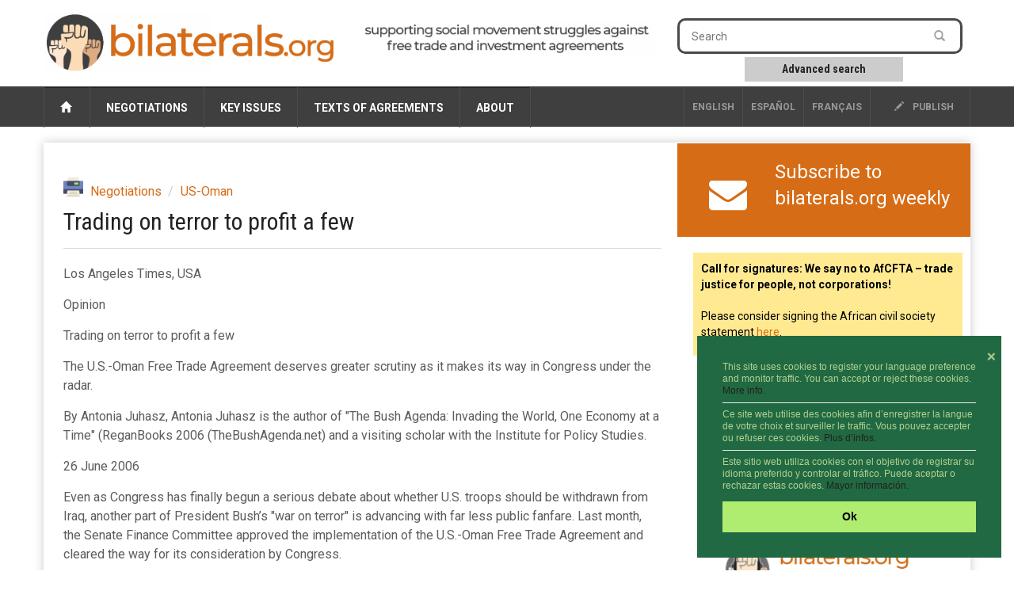

--- FILE ---
content_type: text/css
request_url: https://www.bilaterals.org/squelettes/assets/css/style.css
body_size: 7418
content:
/* ==========================================================================
   Table of Content
   ==========================================================================

    Global
        Body
        Links

    General
        Wrappers and containers
        Article elements
        Separators
        Ratings
        Buttons and forms
        Colors
        Media Queries
        Margins and paddings

    Header mobile
        Branding
        Navigation

    Header desktop
        Branding
        Search
        Weather
        Navigation
            Subnav - full size menu
            Dropnav - regular drop down menu
            Sub navigation - categories

        Media Queries

    Slider
        Slider
        Media Queries

    Content
        Articles
            Media Queries
        News Layouts
            news-lay-1
            news-lay-2
            news-lay-3
            Media Queries

        Reviews
        Videos
            Media Queries

        Article page
            Blockquote
            Info box
            Author box
            Highlights
            Reviews
            Footer
            Comments
            Iframes
            Media Queries

        Archive page
            Timeline

        Author page

    Sidebar
        Timeline module
        Quote module
        Singles module
        News module
        Photos module
        Media Queries

    Footer
        Navigation
        About
        Copyright
        Media Queries

    Banners
        Banners
        Media Queries




/* ==========================================================================
   Global
   ========================================================================== */

/**
 * Body
 */

body {
    font-family: 'Roboto', sans-serif;
    color: #5c5c5c;
    background: #fff;
    padding: 0 0 20px 0;
}

/**
 * Links
 */

.spip a {
	color: #d76c16 !important;
}


a {
    text-decoration: none;
    color: #222;
    -webkit-transition: color 200ms ease, background-color 200ms ease, text-shadow 200ms ease, box-shadow 200ms ease, border 200ms ease;
    transition: color 200ms ease, background-color 200ms ease, text-shadow 200ms ease, box-shadow 200ms ease, border 200ms ease;
}

a:hover {
    color: #111;
    text-decoration: none;
}


/* ==========================================================================
   General
   ========================================================================== */

/**
 * Wrappers and containers
 */

#page-outer-wrap {
    position: relative;
    overflow: hidden;
    width: 100%;
}

#page-inner-wrap {
    position: relative;
    width: 100%;
}

.relative {
    position: relative;
}

.container {
    padding: 0;
}

.container  .img-responsive {
    display: block;
    width: 100%;
    max-height: 100%;
}

#page-content {
    position: relative;
    overflow: hidden;
    margin: 30px 0 0 0;
    padding: 0;
    -webkit-box-shadow: 0 0 12px 0 #333333;
    box-shadow: 0 0 12px 0 #ccc;
}

.ie8 #page-content {
    border: 1px solid #e3e3e3;
    margin: 30px -1px 0 -1px;
}

#main {
    padding: 10px;
}

#main.wide {
    float: none;
    width: 100%;
}

#sidebar {
    color: #bbb;
    background: #444;
    padding: 15px;
}

.section-full {
    margin: 0 -15px 0 -15px;
    padding: 45px 15px 0 15px;
}

.section-full-even {
    margin: 0 -15px 0 -15px;
    padding: 15px 15px 0 15px;
}


/**
 * Article elements
 */

article {
    position: relative;
    margin-bottom: 25px;
}


.theme {
    position: absolute;
    top: 10px;
    left: 0;
    font: 700 13px/25px 'Roboto Condensed', sans-serif;
    color: #fff;
    text-transform: uppercase;
    background: #444;
    padding: 0 12px;
}

.overlay {
    position: absolute;
    color: #eee;
    bottom: 0;
    left: 0;
    right: 0;
    padding: 12px 15px;
    background: rgb(0, 0, 0); /* Fall-back for browsers that don'tsupport rgba */
    background: rgba(0, 0, 0, .4);
}

.large .overlay {
    padding: 15px 20px;
}

.overlay h1,
.overlay h2,
.overlay h3 {
    margin: 0;
}

.overlay h1 {
    font-size: 24px;
    padding: 5px;
}

.overlay p {
    margin: 6px 0 0 0;
    opacity: 0.8;
}

.overlay a {
    color: #fff;
}

.overlay .breadcrumb {
    margin: 0 0 0 10px;
    padding: 0;
}

.overlay .sharing {
    position: absolute;
    font-size: 14px;
    right: 25px;
    bottom: 25px;
}

.overlay .sharing a {
    display: inline-block;
    margin-left: 12px;
    opacity: 0.6;
}

.overlay .sharing a:hover {
    opacity: 1.0;
}


/**
 * Separators
 */

.separator-left {
    border-left: 1px solid #e3e3e3;
}

.separator-right {
    border-right: 1px solid #e3e3e3;
}

.separator-bottom {
    border-bottom: 1px solid #e3e3e3;
}


/**
 * Ratings
 */

.review-rating {
    text-align: center;
}

ul.rating, ul.rating li {
    display: inline;
    margin: 0px;
    padding: 0px;
    list-style: none;
}

ul.rating li {
    display: inline-block;
    width: 14px;
    height: 14px;
    margin-right: 1px;
    background: url(../../images/stars.png) no-repeat 0 0;
}

ul.rating li.li-rated {
    background-position: 0 100%;
}


/**
 * Buttons and forms
 */

.show-more {
    display: inline-block;
    font-size: 18px;
    line-height: 50px;
    color: #fff;
    background: #444;
    border: none;
    padding: 0 40px;
    margin: 10px 0 50px 0;
    -webkit-border-radius: 25px 25px 25px 25px;
    border-radius: 25px 25px 25px 25px;
}

#page-content .show-more:hover {
    background: #444;
}

.error {
    font-weight: 400;
    color: red;
    margin-top: 5px;
}


/**
 * Colors
 */

.cat-business-light {
    background: #cce0cd;
}


/**
 * General - Media Queries
 */

@media (min-width: 768px) {

    #main {
        padding: 15px;
    }

    #sidebar {
        top: 0;
        right: 0;
        bottom: 0;
        background: #444;
        margin-bottom: -9000px; /* 100% height */
        padding-bottom: 9000px;
    }

    .section-full {
        margin: 0 -20px 0 -20px;
        padding: 45px 15px 0 20px;
    }

    .section-full-even {
        margin: 0 -15px 0 -20px;
        padding: 15px 15px 0 20px;
    }

    .overlay h1 {
        padding:  10px;
    }

}

@media (min-width: 992px) {

    #main {
        float: left;
        width: 640px;
        padding: 0 20px;
    }

    #main.article {
        padding: 20px;
    }

    #main .col-md-9 {
        padding-top: 20px;
        padding-right: 20px;
    }

    #main .col-md-3 {
        padding-top: 20px;
        padding-left: 20px;
    }

    #sidebar {
        float: right;
        width: 330px;
    }

    .overlay h1 {
        font-size: 36px;
        padding:  15px 350px 15px 15px;
    }

    .overlay .breadcrumb {
        margin-left: 15px;
    }

}

@media (min-width: 1170px) {

    .section-full {
        padding: 45px 25px 0 25px;
    }

    .section-full-even {
        margin: 0 -25px 0 -25px;
        padding: 15px 15px 0 25px;
    }

}

@media (min-width: 1200px) {

    #main {
        width: 820px;
        padding: 0 25px;
    }

    #main.article {
        padding: 25px;
    }

    #main .col-md-9 {
        padding-top: 25px;
        padding-right: 25px;
    }

    #main .col-md-3 {
        padding-top: 25px;
        padding-left: 25px;
    }

    #sidebar {
        width: 350px;
        padding: 25px;
        margin-bottom: -9000px; /* 100% height */
        padding-bottom: 9000px;
    }

    .section-full {
       margin: 0 -25px 0 -25px;
    }

}


/**
 * Margins and paddings
 */

.top-margin {
    margin-top: 20px;
}

#page-content .bottom-margin {
    margin-bottom: 25px;
}

.top-padding {
    padding-top: 15px;
}

.bottom-padding {
    padding-bottom: 15px;
}

.no-padding {
    padding: 0;
}

.form-control {
    padding: 10px 12px;
    height: 42px;
}

.icon-padding {
    position: relative;
    padding-left: 30px;
}

.icon-padding i.fa {
    position: absolute;
    top: 4px;
    left: 0;
}



/* ==========================================================================
   Header mobile
   ========================================================================== */

/**
 * Header mobile
 */

#page-header-mobile {
    position: relative;
    border-top: 5px solid #3a3a3a;
    background: #3c3c3c;
    height: 50px;
    overflow: hidden;
    padding: 0 10px;
}

/**
 * Branding
 */

#page-header-mobile h1 {
    margin: 0;
    padding: 1px 0;
}

#page-header-mobile h1 img {
    vertical-align: inherit;
}


/**
 * Navigation
 */

#page-header-mobile a {
    color: #eee;
}

#page-header-mobile a:hover {
    color: #fff;
}

#page-header-mobile span.glyphicon {
    font-size: 24px;
    margin-top: 5px;
}

#page-header-mobile nav {
  background: #2d2f33;
  display: block;
  height: 100%;
  overflow: auto;
  position: fixed;
  right: -20em;
  font-size: 15px;
  top: 0;
  width: 20em;
  z-index: 2000;

  transition: right 0.3s ease-in-out 0s;
  -webkit-transition: right 0.3s ease-in-out 0s;
  -moz-transition: right 0.3s ease-in-out 0s;
  -o-transition: right 0.3s ease-in-out 0s;
}

body.nav-expanded #page-header-mobile nav {
  right: 0;
}


/* ==========================================================================
   Header desktop
   ========================================================================== */

/**
 * Header desktop
 */

#page-header h1 {
    color:  #fff;
    margin: 0;
}


/**
 * Branding
 */

#header-branding {
    position: relative;
    height: 100px;
    /* background: #444; */
    border-top: 5px solid #3a3a3a;
    border-bottom: 1px solid #4d4d4d;
    overflow: hidden;
}

#header-branding h1 {
    padding: 20px 0 0 6px;
}


/**
 * Search
 */

#header-branding #search-form {
    width: 360px;
    height: 45px;
    border: 3px solid #4a4a4a;
    text-align: left;
    margin-top: 22px;
    padding: 0 10px;
    -webkit-border-radius: 10px 10px 10px 10px;
    border-radius: 10px 10px 10px 10px;

    /* box-shadow:inset 0 3px 0 0 #3d3d3d; */
    overflow: hidden;
}

#header-branding #search-form input {
    line-height: 36px;
    height: 36px;
    color: #999;
    background: #fff;
    border: none;
    width: 300px;
    padding: 0 5px;
}


#header-branding #search-form button {
    line-height: 36px;
    height: 36px;
    color: #a1a1a1;
    /* background: #444; */
    border: none;
    width: 30px;
}

/**
 * Weather
 */

#header-branding .weather {
    position: relative;
    display: inline-block;
    text-align: left;
    padding: 0 80px 0 0;
    margin-top: 28px;
}

#header-branding .weather h3 {
    font-size: 14px;
    font-weight: 400;
    color: #c3c3c3;
    margin: 0;
}

#header-branding .weather h3 span.temp {
    display: inline-block;
    font-weight: 700;
    color: #fff;
    margin-left: 15px;
}

#header-branding .weather span.glyphicon {
    display: inline-block;
    margin-right: 5px;
}

#header-branding .weather span.date {
    font-size: 12px;
    color: #878787;
    padding-left: 22px;
}

#header-branding .weather i.icon {
    position: absolute;
    top: 0;
    right: 10px;
    font-size: 28px;
    color: #eee;
}


/**
 * Navigation
 */

#sticky-header.affix {
    top: 0;
    left: 0;
    right: 0;
    z-index: 99;
}

#header-navigation {
    position: relative;
    height: 50px;
    background: #3f3f3f;
}

#header-navigation .container {
    position: relative;
}

#header-navigation ul {
    padding: 0;
    margin-top: -1px;
    border-left: 1px solid #4d4d4d;
}

#header-navigation ul ul {
    margin-top: 0;
}

#header-navigation ul li {
    position: static;
    list-style: none;
    float: left;
    border-right: 1px solid #4d4d4d;
}

#header-navigation ul li a {
    display: block;
    font-size: 12px;
    font-weight: 700;
    line-height: 50px;
    color: #fff;
    text-transform: uppercase;
    padding: 0 10px;
    border-top: 1px solid #222;
}

#header-navigation ul li li a {
    border-top: none;
}

#header-navigation ul li.current a,
#header-navigation ul li a:hover,
#header-navigation ul li a:focus {
    background: #222;
}

#header-navigation ul li.options {
    float: right;
    padding-right: 10px;
}

#header-navigation ul li.options a {
    display: inline-block;
    font-size: 12px;
    color: #999;
    padding: 0 10px;
    border: none;
}

#header-navigation ul li.options a span.glyphicon {
    padding-right: 8px;
    color: #999;
}

#header-navigation ul li.options a:hover,
#header-navigation ul li.options a:hover span {
    background: none;
    color: #fff;
}


/**
 * Subnav - full size menu
 */

#header-navigation .subnav-container {
    display: none;
    position: absolute;
    left: 0;
    top: 50px;
    z-index: 999;
    width: 750px;
    height: 260px;
    overflow: hidden;
    background: #3f3f3f;
}

#header-navigation ul li:hover .subnav-container {
    display: block;
}

#header-navigation ul.subnav-menu {
    position: absolute;
    left: -10px;
    top: 10px;
    width: 200px;
    height: 240px;
    background: #444;
    padding: 15px 0;
}

#header-navigation ul.subnav-menu li {
    float: none;
    border: none;
    width: 200px;
}

#header-navigation ul.subnav-menu li a {
    display: block;
    text-align: right;
    padding: 0 20px;
    line-height: 30px;
    border: none;
}

#header-navigation .subnav-posts {
    display: none;
    position: absolute;
    width: 520px;
    left: 220px;
    top: 25px;
}

#header-navigation ul li li.current .subnav-posts,
#header-navigation ul li li:hover .subnav-posts,
#header-navigation ul li li a:hover .subnav-posts {
    display: block;
}

#header-navigation ul li .subnav-posts a {
    line-height: 14px;
    font-weight: 400;
    display: inline;
    text-transform: none;
    padding: 0;
    border-top: none;
}

#header-navigation .subnav-posts article {
    width: 150px;
    float: left;
    margin-left: 30px;
}

#header-navigation .subnav-posts article img {
    width: 150px;
}

#header-navigation .subnav-posts article:first-child {
    margin-left: 0;
}

#header-navigation .subnav-posts article h3 {
    line-height: 14px;
    font-weight: 400;
    text-align: center;
    padding: 0 10px;
    margin: 8px 0 0 0;
}

/**
 * Dropnav - regular drop down menu
 */

#header-navigation .dropnav-container {
    display: none;
    position: absolute;
    top: 50px;
    z-index: 10;
    background: #3f3f3f;
    margin: 0;
}

#header-navigation .dropnav-container ul {
    background: #3f3f3f;
    border-bottom: 1px solid #4D4D4D;
}

#header-navigation .dropnav-container ul.dropnav-menu li {
    position: relative;
    float: none;
    min-width: 200px;
    border-top: 1px solid #4D4D4D;
}

#header-navigation .dropnav-container ul.dropnav-menu li a {
    color: #fff;
    line-height: 18px;
    padding-top: 10px;
    padding-bottom: 10px;
}

#header-navigation .dropnav-container ul.dropnav-menu li a i.fa {
    float: right;
    line-height: 18px;
}

#header-navigation .dropnav-container ul.dropnav-menu ul {
    display: none;
    position: absolute;
    top: -1px;
    left: 200px;
    z-index: 100;
}

#header-navigation ul li:hover .dropnav-container,
#header-navigation .dropnav-container ul.dropnav-menu li:hover ul {
    display: block;
}


/**
 * Sub navigation - categories
 */

#header-navigation-sub nav {
    height: 50px;
    overflow: hidden;
}

#header-navigation-sub nav ul {
    list-style: none;
    padding: 0;
}

#header-navigation-sub nav ul li {
    float: left;
    margin: 0 10px 0 25px;
}

#header-navigation-sub nav ul li a {
    font: 700 14px/50px 'Roboto Condensed', sans-serif;
    text-transform: uppercase;
    color: #fff;
}

#header-navigation-sub nav ul li.current a,
#page-content #header-navigation-sub nav ul li a:hover {
    color: #3a3a3a;
}


/**
 * Media Queries
 */

@media (min-width: 992px) {

    #header-navigation ul li a {
        font-size: 13px;
        padding: 0 18px;
    }

    #header-navigation .subnav-container {
        width: 970px;
    }

    #header-navigation ul.subnav-menu {
        width: 250px;
    }

    #header-navigation ul.subnav-menu li {
        width: 250px;
    }

    #header-navigation .subnav-posts {
        left: 280px;
        width: 650px;
    }

    #header-navigation .subnav-posts article {
        width: 190px;
    }


    #header-navigation .subnav-posts article img {
        width: 190px;
    }

}

@media (min-width: 1170px) {

    #header-navigation ul li a {
        font-size: 14px;
        padding: 0 20px;
    }

    #header-navigation .subnav-container {
        width: 1170px;
    }

    #header-navigation .subnav-posts {
        width: 850px;
    }

    #header-navigation .dropnav-container ul.dropnav-menu li {
        min-width: 240px;
    }

    #header-navigation .dropnav-container ul.dropnav-menu ul {
        left: 240px;
    }

}

/* ==========================================================================
   Slider
   ========================================================================== */

/**
 * Slider
 */

 #page-slider {
     position: relative;
     margin-top: 1px;
 }

 #page-slider .row {
     float: left;
 }

 #page-slider .row .row {
     float: none;
 }

 #page-slider .col-sm-8 {
     padding-right: 1px;
 }

 #page-slider .col-sm-8 article {
     margin: 0 0 1px 0;
 }

 #page-slider .col-sm-4 article {
     margin: 1px 0 0 0;
 }

 #page-slider .col-sm-4 article:first-child {
     margin-top: 0;
 }

 #page-slider .col-sm-8 article .overlay p {
     display: none;
 }

 #page-slider.slider-layout-3 article,
 #page-slider.slider-layout-4 article,
 #page-slider.slider-layout-5 article {
     margin-bottom: 1px;
 }

 #page-slider .slider-nav {
     display: none;
     position: absolute;
     width: 750px;
     top: 205px;
 }

 #page-slider .slider-nav a {
     position: absolute;
     left: 10px;
     display: inline-block;
     font-size: 20px;
     color: #fff;
     width: 40px;
     height: 40px;
     background: rgba(255, 255, 255, 0.3);
     text-align: center;
     line-height: 40px;
     -webkit-border-radius: 20px 20px 20px 20px;
     border-radius: 20px 20px 20px 20px;
 }

 #page-slider .slider-nav a.next {
     left: auto;
     right: 10px;
 }

 #page-slider.slider-layout-3 .slider-nav {
     top: 245px;
 }

 #page-slider.slider-layout-5 .slider-nav {
     top: 220px;
 }


 /**
  * Media Queries
  */

 @media (min-width: 768px) {

     #page-slider .slider-nav {
         display: block;
     }

     #page-slider .col-sm-8 article,
     #page-slider .col-sm-3 article {
         height: 452px;
         margin: 0;
     }

     #page-slider .col-sm-8 article img,
     #page-slider .col-sm-3 article img {
         height: 452px;
     }

     #page-slider .col-sm-8 article .overlay p {
         display: block;
     }

     #page-slider .col-sm-4 {
         padding-left: 0px;
     }

     #page-slider .col-sm-4 article {
         height: 150px;
     }

     #page-slider .col-sm-4 article img {
         height: 150px;
     }

     #page-slider.slider-layout-2 .row {
         height: 452px;
         overflow: hidden;
     }

     #page-slider.slider-layout-2 .col-sm-3 {
         width: 250px;
         height: 452px;
         padding-right: 1px;
         padding-left: 0;
     }

     #page-slider .col-sm-3:first-child {
         margin-left: 15px;
     }

     #page-slider.slider-layout-3 .row {
         height: 352px;
         overflow: hidden;
         margin: 0;
     }

     #page-slider.slider-layout-4 .row {
         height: 388px;
         overflow: hidden;
         margin: 0;
     }

     #page-slider.slider-layout-3 .col-sm-6 {
         width: 375px;
         height: 211px;
         padding-right: 1px;
         padding-bottom: 1px;
         padding-left: 0;
     }

     #page-slider.slider-layout-3 .col-sm-4,
     #page-slider.slider-layout-4 .col-sm-4 {
         width: 250px;
         height: 140px;
         padding-right: 1px;
         padding-left: 0;
     }

     #page-slider.slider-layout-3 .col-sm-6 article {
         height: 210px;
     }

     #page-slider.slider-layout-3 .col-sm-6 article img {
         height: 210px;
     }

     #page-slider.slider-layout-3 .col-sm-4 article,
     #page-slider.slider-layout-4 .col-sm-4 article {
         height: 140px;
     }

     #page-slider.slider-layout-3 .col-sm-4 article img,
     #page-slider.slider-layout-4 .col-sm-4 article img {
         height: 140px;
     }

     #page-slider.slider-layout-3 .col-sm-4 article.linkbox h2,
     #page-slider.slider-layout-4 .col-sm-4 article.linkbox h2 {
         font-size: 20px;
         line-height: 24px;
     }

     #page-slider.slider-layout-4 .col-sm-12 {
         padding: 0;
     }

     #page-slider.slider-layout-5 .row {
         overflow: hidden;
         margin: 0;
     }

     #page-slider.slider-layout-5 .col-sm-6 {
         padding-right: 1px;
         padding-bottom: 1px;
         padding-left: 0;
     }

     #page-slider.slider-layout-6 .row {
         height: 305px;
     }

     #page-slider.slider-layout-6 .slider-nav {
         top: 140px;
     }

 }

 @media (min-width: 992px) {

     #page-slider .col-sm-8 {
         width: 635px;
     }

     #page-slider .col-sm-4 {
         width: 365px;
     }

     #page-slider .slider-nav {
         width: 970px;
     }

     #page-slider.slider-layout-2 .col-sm-3 {
         width: 242px;
     }

     #page-slider.slider-layout-3 .row {
         height: 408px;
     }

     #page-slider.slider-layout-4 .row {
         height: 488px;
     }

     #page-slider.slider-layout-3 .col-sm-6 {
         width: 485px;
         height: 243px;
     }

     #page-slider.slider-layout-3 .col-sm-4,
     #page-slider.slider-layout-4 .col-sm-4 {
         width: 323px;
         height: 165px;
     }

     #page-slider.slider-layout-3 .col-sm-6 article {
         height: 242px;
     }

     #page-slider.slider-layout-3 .col-sm-6 article img {
         height: 242px;
     }

     #page-slider.slider-layout-3 .col-sm-4 article,
     #page-slider.slider-layout-4 .col-sm-4 article {
         height: 165px;
     }

     #page-slider.slider-layout-3 .col-sm-4 article img,
     #page-slider.slider-layout-4 .col-sm-4 article img {
         height: 165px;
     }

     #page-slider.slider-layout-3 .col-sm-4 article.linkbox h2,
     #page-slider.slider-layout-4 .col-sm-4 article.linkbox h2 {
         font-size: 24px;
         line-height: 30px;
     }

     #page-slider.slider-layout-6 .row {
         height: 398px;
     }

     #page-slider.slider-layout-6 .slider-nav {
         top: 195px;
     }

 }

 @media (min-width: 1200px) {

     #page-slider .col-sm-8 {
         width: 835px;
     }

     #page-slider .slider-nav {
         width: 1170px;
     }

     #page-slider.slider-layout-2 .col-sm-3 {
         width: 292px;
     }

     #page-slider.slider-layout-3 .row {
         height: 552px;
     }

     #page-slider.slider-layout-4 .row {
         height: 602px;
     }

     #page-slider.slider-layout-3 .col-sm-6 {
         width: 585px;
         height: 351px;
     }

     #page-slider.slider-layout-3 .col-sm-4,
     #page-slider.slider-layout-4 .col-sm-4 {
         width: 390px;
         height: 200px;
     }

     #page-slider.slider-layout-3 .col-sm-6 article {
         height: 350px;
     }

     #page-slider.slider-layout-3 .col-sm-6 article img {
         height: 350px;
     }

     #page-slider.slider-layout-3 .col-sm-4 article,
     #page-slider.slider-layout-4 .col-sm-4 article {
         height: 200px;
     }

     #page-slider.slider-layout-3 .col-sm-4 article img,
     #page-slider.slider-layout-4 .col-sm-4 article img {
         height: 200px;
     }

     #page-slider.slider-layout-5 .col-sm-6 {
         height: 480px;
     }

     #page-slider.slider-layout-5 .col-sm-6 .col-sm-6 {
         height: 240px;
     }

     #page-slider.slider-layout-6 .row {
         height: 480px;
     }

     #page-slider.slider-layout-6 .slider-nav {
         top: 235px;
     }

 }


/* ==========================================================================
   Content
   ========================================================================== */

/**
 * Content
 */

#page-content header {
    position: relative;
}

#page-content header h2 {
    font: 400 17px/17px 'Roboto Condensed', sans-serif;
    color: #444;
    text-transform: uppercase;
    margin: 0 0 15px 0;
    padding-bottom: 10px;
    border-bottom: 1px solid #f5f5f5;
}

#page-content header span.borderline {
    position: absolute;
    left: 0;
    bottom: 0;
    width: 30px;
    height: 1px;
    background: #222;
}


/**
 * Articles
 */

article.linkbox h2 {
    font: 400 24px/30px 'Roboto Condensed', sans-serif;
}

article.linkbox h3 {
    font: 700 15px/18px 'Roboto Condensed', sans-serif;
}

article.thumb h3 {
    font: 700 16px/20px 'Roboto Condensed', sans-serif;
    margin: 0 0 10px 0;
}

article span.text {
    font-size: 12px;
}

article.thumb span.published {
    margin-bottom: 10px;
}

article span.published {
    display: block;
    margin-top: 10px;
    font-size: 10px;
    color: #777;
    text-transform: uppercase;
}

article span.published-time {
    display: block;
    font-size: 10px;
    font-weight: 700;
    color: #bbb;
    text-transform: uppercase;
}

article.linkbox .postmeta {
    position: absolute;
    font-size: 12px;
    color: #fff;
    bottom: 10px;
    left: 10px;
    opacity: 0.7;
    cursor: pointer;
}

article.linkbox .postmeta a {
    color: #fff;
    text-decoration: none;
}

article.linkbox .postmeta span {
    display: inline-block;
    margin: 0 6px;
}

article.linkbox .postmeta span:before {
    font-family: 'FontAwesome';
    margin-right: 8px;
}

article.linkbox.large .postmeta {
    left: 15px;
    bottom: 15px;
}

article.has-meta .overlay {
    padding-bottom: 35px;
}

article.large.has-meta .overlay {
    padding-bottom: 40px;
}

.fa-calendar:before {
    content: "\f133";
}

/**
 * Media Queries
 */

@media (min-width: 992px) {

    article.linkbox h2 {
        font: 400 30px/36px 'Roboto Condensed', sans-serif;
    }

}


/**
 * News Layouts
 */

.news-layout article {
    padding-bottom: 12px;
    margin-bottom: 10px;
    line-height: 18px;
    border-bottom: 1px solid #e3e3e3;
}

.news-layout article:last-child {
    border-bottom: none;
}

.news-layout article h3 {
    font-size: 13px;
    line-height: 18px;
    font-weight: 700;
    margin: 0 0 10px 0;
}

.news-layout article h3 a {
    color: #222;
}

.news-layout article h3 a:hover {
    text-decoration: underline;
}

.news-layout article img {
    float: left;
    margin: 3px 12px 3px 0;
}


/* news-lay-1 */

.news-lay-1 article h3 {
    margin: 0 0 5px 0;
}

.news-lay-1 span.published {
    margin: 0 0 5px 0;
}


/* news-lay-2 */

#page-content .news-lay-2 header h2 {
    color: #fff;
}

.news-lay-2 article {
    border: none;
    margin: 0;
}

.news-lay-2 article a h3 {
    text-align: center;
    color: #fff;
    margin-top: 5px;
}


/* news-lay-3 */

.news-lay-3 article h3 {
    font-size: 14px;
    line-height: 18px;
    font-weight: 700;
    margin: 5px 0 0 0;
}


/**
 * Media Queries
 */

@media (min-width: 992px) {

    news-layout article h3 {
        font-size: 15px;
    }

    .article span.text {
        font-size: 13px;
    }

    .span.published {
        font-size: 11px;
    }

}

/**
 * Reviews
 */

article.review img {
    float: none;
}

.news-layout article.review h3 {
    text-align: center;
    height: 36px;
    overflow: hidden;
    margin-bottom: 5px;
}


/**
 * Videos
 */

.cat-videos {
    margin-top: 1px;
    margin-bottom: 1px;
}

.cat-videos .col-sm-8 {
    margin-bottom: 1px;
}

.cat-videos .col-sm-8 article {
    height: 301px;
    margin: 0;
}

.cat-videos .col-sm-8 article img {
    height: 301px;
}

.cat-videos .col-sm-4 article {
    height: 150px;
    margin: 1px 0 0 0;
}

.cat-videos .col-sm-4 article img {
    height: 150px;
}

.cat-videos .col-sm-4 article:first-child {
    margin-top: 0;
}

/**
 * Media Queries
 */

@media (min-width: 768px) {

    .cat-videos .col-sm-8 {
        padding-right: 1px;
        margin-bottom: 0;
    }

    .cat-videos .col-sm-4 {
        padding-left: 0px;
    }

}

@media (min-width: 992px) {

    .cat-videos .col-sm-8 {
        width: 300px;
    }

    .cat-videos .col-sm-4 {
        width: 206px;
    }

}

@media (min-width: 1200px) {

    .cat-videos .col-sm-8 {
        width: 350px;
    }

    .cat-videos .col-sm-4 {
        width: 289px;
    }

}


/**
 * Article page
 */


#article-post header {
    padding: 15px 0;
    margin: 0 0 20px 0;
    border-bottom: 1px solid #dadada;
}

.breadcrumb {
    padding: 0;
    margin: 0 0 8px 0;
    background: none;
}

#article-post header h1 {
    font: 400 30px/36px 'Roboto Condensed', sans-serif;
    color: #222;
    margin: 0;
}

#article-post h2 {
    font: 400 24px/30px 'Roboto Condensed', sans-serif;
    color: #222;
    margin: 25px 0 15px 0;
}

#article-post p {
    line-height: 24px;
    margin-bottom: 15px;
}

#article-post p a{
	color: #d76c16 !important;
}


#article-post p.lead {
    font: 400 16px/24px 'Roboto Slab', serif;
    color: #222;
    margin-bottom: 25px;
}

/* Blockquote */

#article-post blockquote {
    position: relative;
    background: #f5f5f7;
    padding: 35px 80px 35px 70px;
    margin: 25px 0;
    border: none;
    -webkit-border-radius: 6px 6px 6px 6px;
    border-radius: 6px 6px 6px 6px;
}

#article-post blockquote footer {
   margin: 0;
   padding: 0;
   border: none;
}

#article-post blockquote p {
    font-size: 20px;
    line-height: 30px;
    font-style: italic;
    color: #222;
    quotes: "\201C" "\201D" "\2018" "\2019";
}

#article-post blockquote:before {
    position: absolute;
    top: 20px;
    left: 25px;
    content: open-quote;
    font: 700 54px/54px Georgia, serif;
    color: #999;
}

#article-post blockquote:after {
    position: absolute;
    bottom: 10px;
    right: 25px;
    content: close-quote;
    font: 700 54px/54px Georgia, serif;
    color: #999;
}


/* Info box */

.info-box {
    display: block;
    background: #f5f5f7;
    margin: 20px 0;
    padding: 25px;
}


/* Author box */

.author-box {
    position: relative;
    background: #f5f5f7;
    margin: 30px -10px;
    padding: 20px 10px 5px 10px;
    text-align: center;
}

.author-box img {
    margin: 0 auto;
    margin-bottom: 10px;
}

.author-box .name {
    font-size: 20px;
    color: #222;
    margin-bottom: 15px;
}

.author-box p a {
    display: inline-block;
    color: #828282;
    margin: 0 6px;
}

.author-box p a:hover {
    color: #222;
}


/* Highlights */

#article-post .row-highlights col-sm-9,
#article-post .row-highlights col-sm-3 {
    padding-top: 0;
}

#article-post .highlights h4 {
    font: 400 17px/17px 'Roboto Condensed', sans-serif;
    color: #444;
    text-transform: uppercase;
    margin: 0 0 15px 0;
    padding-bottom: 10px;
    border-bottom: 1px solid #e3e3e3;
}


/**
 * Reviewa
 */


#article-post .review h4 {
    margin-top: 0;
    padding-bottom: 8px;
    border-bottom: 1px solid #dadada;
}

#article-post .review ul {
    list-style: none;
    font-size: 13px;
    color: #777;
    padding: 0;
}

#article-post .review li {
    position: relative;
    margin-bottom: 3px;
    padding-left: 25px;
}

#article-post .review li i.fa {
    position: absolute;
    font-size: 14px;
    top: 2px;
    left: 2px;
    color: #aaa;
}

#article-post .score-overall {
    background: #444;
    text-align: center;
    padding: 15px 0;
    margin-bottom: 15px;
}

#article-post .score-number {
    display: block;
    font: 400 72px/72px 'Roboto Slab', serif;
    color: #fff;
}

#article-post .score-desc {
    display: inline-block;
    color: #fff;
    text-transform: uppercase;
    border-top: 1px solid #fff;
    margin-top: 10px;
    padding-top: 10px;
}

#article-post .progress {
    background-color: #f5f5f7;
    box-shadow: none;
    height: 40px;
}

#article-post .progress-bar {
    line-height: 40px;
    box-shadow: none;
    background-color: #444;
    border-radius: 4px;
}

#article-post .progress-bar span {
    display: inline-block;
    font-weight: 700;
    font-family: "Roboto Sondensed",sans-serif;
    text-transform: uppercase;
    margin-left: 8px;
    line-height: 26px;
    margin-top: 7px;
}

#article-post .progress-bar span.skill-number {
    font-size: 14px;
    color: #444;
    background-color: #FFF;
    border-radius: 2px;
    padding: 3px 10px;
    line-height: 20px;
    margin-right: 5px;
}

/* Footer */

#article-post footer {
    border-top: 1px solid #dadada;
    padding: 15px 0 0 0;
    margin: 50px 0 0 0;
}

#article-post footer h3 {
    display: inline-block;
    font: 400 20px/24px 'Roboto Condensed', sans-serif;
    color: #222;
    margin: 0 30px 0 0;
}

#article-post footer a {
    color: #828282;
    margin: 0 6px;
}

#article-post footer a:hover {
    color: #222;
}

/**
 * Comments
 */

#article-comments {
    margin-bottom: 50px;
}

#comments-list {
    list-style: none;
    padding: 0;
}

#comments-list li {
    list-style: none;
    margin-bottom: 10px;
}

#comments-list li ul {
    padding: 0;
    margin: 10px 0 0 0;
}

#comments-list li .comment {
    position: relative;
}

#comments-list li .comment .user-avatar {
    display: none;
}

#comments-list li .comment-text {
    position: relative;
    line-height: 24px;
    padding: 25px;
    border: 1px solid #dadada;
    -webkit-border-radius: 5px 5px 5px 5px;
    border-radius: 5px 5px 5px 5px;
}

#comments-list .author-comment .comment-text {
    background: #f1d7d7;
    border-color: #eac2c2;
}

#comments-list li .comment-text p {
    margin-bottom: 0;
}

#comments-list li .comment-text header {
    font: 400 14px/24px 'Roboto Condensed', sans-serif;
    color: #999;
    margin: 0 0 10px 0;
}

#comments-list li .comment-text header h5 {
    font-size: 18px;
    line-height: 20px;
    color: #222;
    padding: 0;
    margin: 0 15px 0 0;
}

#comments-list li .comment-text header .reply {
    color: #ef3434;
    text-transform: uppercase;
}


/**
 * Iframes
 */

#page-content .head-video iframe {
    display: block;
    width: 100%;
    min-height: 280px;
    border: none;
    margin: 0;
}

#main.article iframe {
    display: block;
    width: 100%;
    border: none;
    margin: 15px 0 20px 0;
}


/**
 * Gallery and Zoomix
 */

#sidebar-gallery a,
#article-gallery a {
    display: block;
    position: relative;
}

.zoomix {
  width: 100%;
  height: 100%;
  position: absolute;
  top: 0;
  left: 0;
  -webkit-transition: all 0.3s ease-in-out;
  -moz-transition: all 0.3s ease-in-out;
  -o-transition: all 0.3s ease-in-out;
  -ms-transition: all 0.3s ease-in-out;
  transition: all 0.3s ease-in-out;
  z-index: 90;
  background: #000;
  opacity: 0;
  filter: alpha(opacity = 0);

  -webkit-transform: scale(0);
  -moz-transform: scale(0);
  -o-transform: scale(0);
  -ms-transform: scale(0);
  transform: scale(0);

  -webkit-backface-visibility: hidden;
}

.ie7 .zoomix{
  clear: both;
}

a:hover .zoomix {
  -webkit-transform: scale(1);
  -moz-transform: scale(1);
  -o-transform: scale(1);
  -ms-transform: scale(1);
  transform: scale(1);
  opacity:0.4;
  filter: alpha(opacity = 50);
}

.zoomix .fa {
  font-size: 25px;
  line-height: 25px;
  color: #fff;
  position: absolute;
  top: 50%;
  left: 50%;
  margin: -12px 0 0 -12px;
}


/**
 * Pagination
 */

.pagination > li > a, .pagination > li > span {
    padding: 8px 15px;
    color: #444;
    border-color: #ddd;
}

.pagination > .active > a, .pagination > .active > span, .pagination > .active > a:hover, .pagination > .active > span:hover, .pagination > .active > a:focus, .pagination > .active > span:focus {
    background-color: #444;
    border-color: #444;
}



/**
 * Media Queries
 */

@media (min-width: 768px) {

    #page-content .head-video iframe {
        min-height: 400px;
    }

    .author-box {
        text-align: left;
        margin: 40px -15px 20px -15px;
        padding: 25px 30px 10px 185px;
    }

    .author-box img {
        position: absolute;
        top: 20px;
        left: 35px;
    }

    #article-post .score-overall {
        margin-bottom: 0px;
    }

    #article-post .row-highlights .col-sm-9 {
        border-right: 1px solid #e3e3e3;
    }

    #comments-list li {
        margin-bottom: 30px;
    }

    #comments-list li ul {
        margin: 30px 0 0 125px;
    }

    #comments-list li .comment {
        position: relative;
        padding-left: 125px;
    }

    #comments-list li .comment .user-avatar {
        display: block;
        position: absolute;
        top: 0;
        left: 5px;
    }

    #comments-list li .comment-text:before {
        position: absolute;
        display: block;
        content: "";
        width: 15px;
        height: 15px;
        background: #fff;
        border-left: 1px solid #dadada;
        border-top: 1px solid #dadada;
        margin-left: -34px;
        -moz-transform: rotate(-45deg);
        -webkit-transform: rotate(-45deg);
        -o-transform: rotate(-45deg);
        -ms-transform: rotate(-45deg);
        transform: rotate(-45deg);
    }

    #comments-list .author-comment .comment-text:before {
        background: #f1d7d7;
        border-color: #eac2c2;
    }

}

@media (min-width: 992px) {

    .author-box {
        margin: 35px -20px 35px -20px;
    }

    #article-post .row-highlights .col-sm-9 {
        padding-right: 15px;
    }

}

@media (min-width: 1200px) {

    #page-content .head-video iframe {
        min-height: 500px;
    }

    .author-box {
        margin-left: -25px;
        margin-right: -25px;
    }

    #article-post .row-highlights .col-sm-9 {
        padding-right: 25px;
    }

    #article-post .row-highlights .col-sm-3 {
        padding-left: 20px;
    }

}


/**
 * Archive page
 */

#archive-page.module-timeline article {
    padding-left: 290px;
    min-height: 230px;
}

#archive-page.module-timeline .input-append {
    position: relative;
    line-height: 30px;
    border-left: 1px solid #e3e3e3;
    height: 90px;
    margin: 30px 0 0 290px;
    padding-left: 25px;
}

#archive-page.module-timeline .input-append:before {
    position: absolute;
    content: "";
    top: 3px;
    left: -15px;
    width: 30px;
    height: 30px;
    background: #444;
    border: 3px solid #fff;
    -webkit-border-radius: 15px 15px 15px 15px;
    border-radius: 15px 15px 15px 15px;
}

#archive-page.module-timeline .input-append input {
    width: 160px;
    font-size: 24px;
    padding: 0 5px;
    border: 1px solid #e3e3e3;
}

#archive-page.module-timeline .input-append .glyphicon {
    font-size: 24px;
    margin-left: 5px;
}

#archive-page.module-timeline article .cnt {
    border-color: #e3e3e3;
    min-height: 230px;
    padding-left: 25px;
}

#archive-page.module-timeline article:last-child .cnt {
    min-height: 190px;
}

#archive-page.module-timeline article h3 {
    font-weight: 400;
    font-size: 16px;
    line-height: 20px;
    margin: 5px 0 10px 0;
}

#archive-page.module-timeline article h3 a {
    color: #222;
}

#archive-page.module-timeline article h3 a:hover {
    text-decoration: underline;
}

#archive-page.module-timeline article span.text {
    font-size: 14px;
    line-height: 20px;
    color: #5c5c5c;
}

#archive-page.module-timeline article img {
    position: absolute;
    top: 30px;
    left: 0;
    width: 265px;
    height: 160px;
}

#archive-page.module-timeline article span.published {
    width: 265px;
    top: 2px;
    font-size: 12px;
    color: #999;
}

#archive-page.module-timeline article span.category {
    font-size: 12px;
    line-height: 14px;
}

#archive-page.module-timeline article i.bullet {
    left: -10px;
    width: 20px;
    height: 20px;
    background: #444;
    border-color: #fff;
    -webkit-border-radius: 10px 10px 10px 10px;
    border-radius: 10px 10px 10px 10px;
}

/**
 * Author page
 */

#main.author {
    padding-top: 0;
}

#author-page .author-box {
    margin-top: 0;
}


/* ==========================================================================
   Sidebar
   ========================================================================== */

#sidebar .row {
    margin: 0;
}


#sidebar header h2 {
    font-size: 17px;
    font-weight: 400;
    color: #fff;
    border-color: #4e4e4e;
}

#sidebar header span.borderline {
    background: #fff;
}


/**
 * Timeline module
 */

.module-timeline {
    margin-bottom: 30px;
}

.module-timeline article {
    position: relative;
    padding-left: 80px;
    margin: 0;
}

.module-timeline article .cnt {
    position: relative;
    border-left: 1px solid #575757;
    padding: 20px 0 20px 20px;
}

.module-timeline article:last-child .cnt {
    padding-bottom: 0;
}

.module-timeline article span.published {
    position: absolute;
    width: 60px;
    text-align: right;
    left: 0;
    top: 2px;
    margin-top: 0;
    color: #999;
}

.module-timeline article span.published-time {
    position: absolute;
    width: 60px;
    text-align: right;
    left: 0;
    top: 16px;
}

.module-timeline article span.category {
    position: absolute;
    top: 2px;;
    font-size: 11px;
    line-height: 11px;
    font-weight: 700;
    text-transform: uppercase;
}

.module-timeline article h3 {
    font: 700 15px/18px 'Roboto Condensed', sans-serif;
    margin: 0;
}

.module-timeline article h3 a {
    color: #ccc;
}

.module-timeline article h3 a:hover {
    color: #fff;
}

.module-timeline article i.bullet {
    position: absolute;
    top: 0;
    left: -8px;
    width: 15px;
    height: 15px;
    background: #fff;
    border: 3px solid #444;
    -webkit-border-radius: 10px 10px 10px 10px;
    border-radius: 10px 10px 10px 10px;
}


/**
 * Quote module
 */

#sidebar .module-quote {
    background: #8e6161;
    padding: 15px;
    margin: 0 -15px 1px -15px;
}

#sidebar .module-quote header h2 {
    border-color: #8e6161;
}

#sidebar blockquote {
    border: none;
    padding: 0 0 0 45px;
    margin: 0;
}

#sidebar blockquote p {
    font: italic 400 18px/24px 'Roboto Slab', serif;
    color: #fff;
    margin: 0 0 15px 0;
}

#sidebar blockquote footer {
    font-size: 13px;
    color: #ccaaaa;
}


/**
 * Singles module
 */

#sidebar .module-singles {
    background: #54878a;
    padding: 15px;
    margin: 0 -15px 1px -15px;
}

#sidebar .module-singles header h2 {
    border-color: #5d8d90;
}

#sidebar .module-singles ul {
    list-style: none;
    padding: 0;
}

#sidebar .module-singles ul li {
    border-top: 1px solid #769fa1;
    padding-top: 15px;
    margin-top: 15px;
}

#sidebar .module-singles ul li:first-child {
    border-top: none;
    margin-top: 0;
}

#sidebar .module-singles li .glyphicon {
    float: left;
    color: #9dc5c7;
    font-size: 28px;
    margin-right: 12px;
}

#sidebar .module-singles li a {
    display: block;
    font: 400 15px/18px 'Roboto Slab', serif;
    color: #fff;
}

#sidebar .module-singles li span.author {
    color: #9dc5c7;
}


/**
 * News module
 */

#sidebar .module-news {
    margin-bottom: 5px;
}

#sidebar .module-news article {
    padding: 15px 0;
    margin: 0;
    border-top: 1px solid #575757;
    min-height: 80px;
}

#sidebar .module-news article:first-child {
    padding-top: 0;
    border: none;
}

#sidebar .module-news article h3 {
    font: 700 15px/18px 'Roboto Condensed', sans-serif;
    margin: 0;
    max-height: 54px;
    overflow: hidden;
}

#sidebar .module-news article h3 a {
    color: #ccc;
}

#sidebar .module-news article h3 a:hover {
    color: #fff;
}

#sidebar .module-news article span.published {
    display: block;
    font-size: 11px;
    line-height: 11px;
    color: #999;
    margin: 3px 0 6px 0;
}

#sidebar .module-news article span.published span.category {
    display: inline-block;
    padding-left: 10px;
    margin-left: 10px;
    border-left: 1px solid #999;
}

#sidebar .module-news article img {
    display: block;
    float: left;
    margin-right: 12px;
}


/**
 * Photos module
 */

#sidebar .module-photos p {
    font-size: 13px;
}

#sidebar .module-photos .row img {
    width: 100%;
}

#sidebar .module-photos .col-xs-4 {
    padding: 0;
    border-left: 1px solid #444;
}

#sidebar .module-photos article {
    margin: 0 0 1px 0;
}

#sidebar .module-photos .col-xs-4:first-child {
    border-left: none;
}

#sidebar .module-photos article a {
    display: block;
    position: relative;
}


/**
 * Media Queries
 */

@media (min-width: 992px) {

    #sidebar .module-photos .col-xs-4:first-child img {
        width: 100px;
        height: 79px;
    }

}

@media (min-width: 1200px) {

    #sidebar .module-quote {
        padding: 20px 25px;
        margin: 0 -25px 1px -25px;
    }

    #sidebar .module-singles {
        padding: 20px 25px;
        margin: 0 -25px 1px -25px;
    }

}


/* ==========================================================================
   Footer
   ========================================================================== */

/**
 * Navigation
 */

#page-footer {
    position: relative;
}

#foot-menu {
    height: 70px;
    border-bottom: 1px solid #e4e4e4;
    overflow: hidden;
}

#foot-menu ul {
    padding: 0;
}

#foot-menu ul li {
    list-style: none;
    float: left;
    margin-right: 1px;
}

#foot-menu ul li a {
    display: block;
    font-size: 14px;
    font-weight: 700;
    line-height: 68px;
    color: #222;
    text-transform: uppercase;
    padding: 0 22px;
    border-bottom: 1px solid #222;
}

#foot-menu ul li.current a,
#foot-menu ul li a:hover {
    color: #999;
}

#foot-menu ul li.options {
    float: right;
    padding-right: 10px;
}

#foot-menu ul li.options a {
    display: inline-block;
    font-size: 12px;
    color: #999;
    padding: 0 10px;
    border: none;
}

#foot-menu ul li.options a span.glyphicon {
    padding-left: 10px;
    color: #999;
}

#foot-menu ul li.options a:hover,
#foot-menu ul li.options a:hover span {
    color: #222;
}


/**
 * About
 */

#page-footer .about {
    font-size: 13px;
    color: #888;
    padding: 0 0 25px 0;
}

#page-footer .row {
    margin: 0;
}

#page-footer .about div {
    font-size: 13px;
    color: #888;
    margin-top: 30px;
}

#page-footer .about h3 {
    text-align: center;
}

#page-footer .about h4 {
    font-size: 15px;
    color: #444;
}

#page-footer .about a {
    color: #828282;
}

#page-footer .about a i.fa {
    margin-right: 10px;
}

#page-footer .about a:hover {
    color: #222;
}

#page-footer .about ul {
    list-style: none;
    padding: 0;
}

#page-footer .about ul li {
    float: left;
    width: 50%;
}

/**
 * Copyright
 */

#page-footer .copyright {
    font-size: 13px;
    color: #888;
    padding: 10px 0;
    border-top: 1px solid #e4e4e4;
}

#page-footer .copyright div {
    text-align: center;
}

#page-footer .copyright a {
    font-weight: 700;
    color: #444;
}


/**
 * Media Queries
 */

@media (min-width: 768px) {

    #page-footer .about div {
        margin-top: 15px;
    }

    #page-footer .about div:first-child {
        margin-top: 0;
    }

    #page-footer .copyright div {
        text-align: left;
    }

    #page-footer .copyright div.text-right {
        text-align: right;
    }

}

@media (min-width: 992px) {

    #page-footer .about h3 {
        text-align: left;
        padding-top: 30px;
    }

    #page-footer .about div {
        padding: 0 20px 0 20px;
    }

    #page-footer .about div:first-child {
        padding-left: 5px;
    }

}


/* ==========================================================================
   Banners
   ========================================================================== */

/**
 * Banners
 */

.ad {
    text-align: center;
    margin: 0 0 20px 0;
    overflow: hidden;
}

.ad-separator {
    background: #383838;
    padding: 20px;
    margin: 0 -20px 20px -20px;
}

/**
 * Media Queries
 */

@media (min-width: 992px) {

    .ad-separator {
        padding: 15px;
        margin: 0 -15px 20px -15px;
    }
}

@media (min-width: 1200px) {

    .ad-separator {
        padding: 20px 25px;
        margin: 0 -25px 20px -25px;
    }
}
